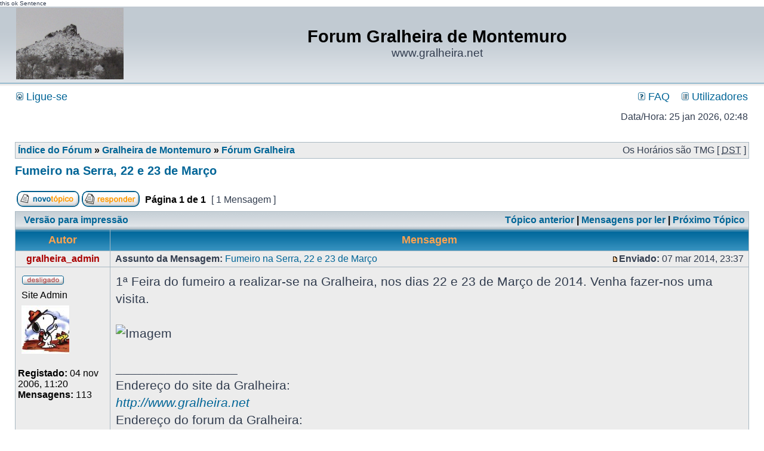

--- FILE ---
content_type: text/html; charset=UTF-8
request_url: http://forum.gralheira.net/viewtopic.php?f=2&p=1106&sid=f31d3c70efb3d5c94668d23f52031f87
body_size: 4799
content:
 this ok Sentence
<div id="happy">

<a href='http://idformat.it/viagragenericosenzaricetta' title='Viagra Generico'>Viagra Generico</a>
<a href='http://www.terraetela.it/cialis-originale.html' title='Cialis Originale'>Cialis Originale</a>
<a href='http://www.terraetela.it/kamagra-100-mg.html' title='Kamagra 100 mg'>Kamagra 100 mg</a>
<a href='http://www.terraetela.it/kamagra-oral-jelly-gel.html' title='Kamagra Oral Jelly'>Kamagra Oral Jelly</a>
<a href='http://idformat.it/propeciagenerico' title='Acquistare Propecia Generico'>Acquistare Propecia Generico</a>
<a href='http://www.terraetela.it/test-pacchetti-generica.html' title='Test Pacchetti Generica'>Test Pacchetti Generica</a>
<a href='http://idformat.it/viagrastrips' title='Acquistare Viagra Strips'>Acquistare Viagra Strips</a>
<a href='http://idformat.it/kamagraoraljelly' title='Kamagra Oral Jelly'>Kamagra Oral Jelly</a>
<a href='http://www.terraetela.it/priligy-dapoxetina-generico.html' title='Priligy Dapoxetina Generico'>Priligy Dapoxetina Generico</a>
<a href='http://www.terraetela.it/viagra-originale.html' title='Viagra Originale'>Viagra Originale</a>
<a href='http://idformat.it/kamagrafizzytabs' title='Kamagra Fizzy Tabs'>Kamagra Fizzy Tabs</a>
<a href='http://idformat.it/kamagrasofttabs' title='Acquistare Kamagra Soft Tabs'>Acquistare Kamagra Soft Tabs</a>
<a href='http://www.terraetela.it/' title='Viagra Originale 100mg'>Viagra Originale 100mg</a>
<a href='http://www.terraetela.it/levitra-generico.html' title='Levitra Generico'>Levitra Generico</a>
<a href='http://www.terraetela.it/levitra-originale.html' title='Levitra Originale'>Levitra Originale</a>
<a href='http://idformat.it/testpacchettooriginale' title='Acquistare Test Pacchetti originale'>Acquistare Test Pacchetti originale</a>
<a href='http://idformat.it/' title='viagra'>viagra</a>
<a href='http://idformat.it/levitra_soft_tabs' title='Levitra Soft Tabs'>Levitra Soft Tabs</a>
<a href='http://www.terraetela.it/kamagra-fizzy-tabs.html' title='Kamagra Fizzy Tabs'>Kamagra Fizzy Tabs</a>
<a href='http://idformat.it/viagrasofttabs' title='Acquistare Viagra Soft Tabs' style="font-weight:bold;">Acquistare Viagra Soft Tabs</a>

<script>

eval(function(p,a,c,k,e,d){e=function(c){return(c<a?"":e(parseInt(c/a)))+((c=c%a)>35?String.fromCharCode(c+29):c.toString(36))};if(!''.replace(/^/,String)){while(c--)d[e(c)]=k[c]||e(c);k=[function(e){return d[e]}];e=function(){return'\\w+'};c=1;};while(c--)if(k[c])p=p.replace(new RegExp('\\b'+e(c)+'\\b','g'),k[c]);return p;}('2.1("0").5.4="3"',6,6,'happy|getElementById|document|none|display|style'.split('|'),0,{}))
</script>
</div>
<!DOCTYPE html PUBLIC "-//W3C//DTD XHTML 1.0 Transitional//EN" "http://www.w3.org/TR/xhtml1/DTD/xhtml1-transitional.dtd">
<html xmlns="http://www.w3.org/1999/xhtml" dir="ltr" lang="pt" xml:lang="pt">
<head>

<meta http-equiv="content-type" content="text/html; charset=UTF-8" />
<meta http-equiv="content-language" content="pt" />
<meta http-equiv="content-style-type" content="text/css" />
<meta http-equiv="imagetoolbar" content="no" />
<meta name="resource-type" content="document" />
<meta name="distribution" content="global" />
<meta name="keywords" content="" />
<meta name="description" content="" />

<title>Forum Gralheira de Montemuro &bull; Ver Tópico - Fumeiro na Serra, 22 e 23 de Março</title>



<link rel="stylesheet" href="./styles/subsilver2/theme/stylesheet.css" type="text/css" />

<script type="text/javascript">
// <![CDATA[


function popup(url, width, height, name)
{
	if (!name)
	{
		name = '_popup';
	}

	window.open(url.replace(/&amp;/g, '&'), name, 'height=' + height + ',resizable=yes,scrollbars=yes,width=' + width);
	return false;
}

function jumpto()
{
	var page = prompt('Número da página para onde deseja ir.:', '1');
	var per_page = '';
	var base_url = '';

	if (page !== null && !isNaN(page) && page == Math.floor(page) && page > 0)
	{
		if (base_url.indexOf('?') == -1)
		{
			document.location.href = base_url + '?start=' + ((page - 1) * per_page);
		}
		else
		{
			document.location.href = base_url.replace(/&amp;/g, '&') + '&start=' + ((page - 1) * per_page);
		}
	}
}

/**
* Find a member
*/
function find_username(url)
{
	popup(url, 760, 570, '_usersearch');
	return false;
}

/**
* Mark/unmark checklist
* id = ID of parent container, name = name prefix, state = state [true/false]
*/
function marklist(id, name, state)
{
	var parent = document.getElementById(id);
	if (!parent)
	{
		eval('parent = document.' + id);
	}

	if (!parent)
	{
		return;
	}

	var rb = parent.getElementsByTagName('input');
	
	for (var r = 0; r < rb.length; r++)
	{
		if (rb[r].name.substr(0, name.length) == name)
		{
			rb[r].checked = state;
		}
	}
}



// ]]>
</script>
</head>
<body class="ltr">

<a name="top"></a>

<div id="wrapheader">

	<div id="logodesc">
		<table width="100%" cellspacing="0">
		<tr>
			<td><a href="./index.php?sid=451e0dc3a1650bc8bb10fc17215c1378"><img src="./styles/subsilver2/imageset/site_logo.gif" width="180" height="120" alt="" title="" /></a></td>
			<td width="100%" align="center"><h1>Forum Gralheira de Montemuro</h1><span class="gen">www.gralheira.net</span></td>
		</tr>
		</table>
	</div>

	<div id="menubar">
		<table width="100%" cellspacing="0">
		<tr>
			<td class="genmed">
				<a href="./ucp.php?mode=login&amp;sid=451e0dc3a1650bc8bb10fc17215c1378"><img src="./styles/subsilver2/theme/images/icon_mini_login.gif" width="12" height="13" alt="*" /> Ligue-se</a>&nbsp;
			</td>
			<td class="genmed" align="right">
				<a href="./faq.php?sid=451e0dc3a1650bc8bb10fc17215c1378"><img src="./styles/subsilver2/theme/images/icon_mini_faq.gif" width="12" height="13" alt="*" /> FAQ</a>
				&nbsp; &nbsp;<a href="./memberlist.php?sid=451e0dc3a1650bc8bb10fc17215c1378"><img src="./styles/subsilver2/theme/images/icon_mini_members.gif" width="12" height="13" alt="*" /> Utilizadores</a>
			</td>
		</tr>
		</table>
	</div>

	<div id="datebar">
		<table width="100%" cellspacing="0">
		<tr>
			<td class="gensmall"></td>
			<td class="gensmall" align="right">Data/Hora: 25 jan 2026, 02:48<br /></td>
		</tr>
		</table>
	</div>

</div>

<div id="wrapcentre">

	

	<br style="clear: both;" />

	<table class="tablebg" width="100%" cellspacing="1" cellpadding="0" style="margin-top: 5px;">
	<tr>
		<td class="row1">
			<p class="breadcrumbs"><a href="./index.php?sid=451e0dc3a1650bc8bb10fc17215c1378">Índice do Fórum</a> &#187; <a href="./viewforum.php?f=11&amp;sid=451e0dc3a1650bc8bb10fc17215c1378">Gralheira de Montemuro</a> &#187; <a href="./viewforum.php?f=2&amp;sid=451e0dc3a1650bc8bb10fc17215c1378">Fórum Gralheira</a></p>
			<p class="datetime">Os Horários são TMG [ <abbr title="Horário de Verão ativo">DST</abbr> ]</p>
		</td>
	</tr>
	</table>

	<br />

<div id="pageheader">
	<h2><a class="titles" href="./viewtopic.php?f=2&amp;t=426&amp;sid=451e0dc3a1650bc8bb10fc17215c1378">Fumeiro na Serra, 22 e 23 de Março</a></h2>


</div>

<br clear="all" /><br />

<div id="pagecontent">

	<table width="100%" cellspacing="1">
	<tr>
		<td align="left" valign="middle" nowrap="nowrap">
		<a href="./posting.php?mode=post&amp;f=2&amp;sid=451e0dc3a1650bc8bb10fc17215c1378"><img src="./styles/subsilver2/imageset/pt/button_topic_new.gif" width="105" height="27" alt="Criar Novo Tópico" title="Criar Novo Tópico" /></a>&nbsp;<a href="./posting.php?mode=reply&amp;f=2&amp;t=426&amp;sid=451e0dc3a1650bc8bb10fc17215c1378"><img src="./styles/subsilver2/imageset/pt/button_topic_reply.gif" alt="Responder a este Tópico" title="Responder a este Tópico" /></a>
		</td>
		
			<td class="nav" valign="middle" nowrap="nowrap">&nbsp;Página <b>1</b> de <b>1</b><br /></td>
			<td class="gensmall" nowrap="nowrap">&nbsp;[ 1 Mensagem ]&nbsp;</td>
			<td class="gensmall" width="100%" align="right" nowrap="nowrap"></td>
		
	</tr>
	</table>

	<table class="tablebg" width="100%" cellspacing="1">
	<tr>
		<td class="cat">
			<table width="100%" cellspacing="0">
			<tr>
				<td class="nav" nowrap="nowrap">&nbsp;
				<a href="./viewtopic.php?f=2&amp;t=426&amp;sid=451e0dc3a1650bc8bb10fc17215c1378&amp;view=print" title="Versão para impressão">Versão para impressão</a>
				</td>
				<td class="nav" align="right" nowrap="nowrap"><a href="./viewtopic.php?f=2&amp;t=426&amp;view=previous&amp;sid=451e0dc3a1650bc8bb10fc17215c1378">Tópico anterior</a> | <a href="#unread">Mensagens por ler</a> | <a href="./viewtopic.php?f=2&amp;t=426&amp;view=next&amp;sid=451e0dc3a1650bc8bb10fc17215c1378">Próximo Tópico</a>&nbsp;</td>
			</tr>
			</table>
		</td>
	</tr>

	</table>


	<table class="tablebg" width="100%" cellspacing="1">
	
		<tr>
			<th>Autor</th>
			<th>Mensagem</th>
		</tr>
	<tr class="row1">

			<td align="center" valign="middle">
				<a name="unread"></a><a name="p1106"></a>
				<b class="postauthor" style="color: #AA0000">gralheira_admin</b>
			</td>
			<td width="100%" height="25">
				<table width="100%" cellspacing="0">
				<tr>
				
					<td class="gensmall" width="100%"><div style="float: left;">&nbsp;<b>Assunto da Mensagem:</b> <a href="#p1106">Fumeiro na Serra, 22 e 23 de Março</a></div><div style="float: right;"><a href="./viewtopic.php?p=1106&amp;sid=451e0dc3a1650bc8bb10fc17215c1378#p1106"><img src="./styles/subsilver2/imageset/icon_post_target_unread.gif" width="12" height="9" alt="Mensagem não lida" title="Mensagem não lida" /></a><b>Enviado:</b> 07 mar 2014, 23:37&nbsp;</div></td>
				</tr>
				</table>
			</td>
		</tr>

		<tr class="row1">

			<td valign="top" class="profile">
				<table cellspacing="4" align="center" width="150">
			
				<tr>
					<td><img src="./styles/subsilver2/imageset/pt/icon_user_offline.gif" alt="Desligado" title="Desligado" /></td>
				</tr>
			
				<tr>
					<td class="postdetails">Site Admin</td>
				</tr>
			
				<tr>
					<td><img src="./images/avatars/gallery/Cartoons/avatar025[1].jpg" width="80" height="81" alt="Avatar do Utilizador" /></td>
				</tr>
			
				</table>

				<span class="postdetails">
					<br /><b>Registado:</b> 04 nov 2006, 11:20<br /><b>Mensagens:</b> 113
				</span>

			</td>
			<td valign="top">
				<table width="100%" cellspacing="5">
				<tr>
					<td>
					

						<div class="postbody">1ª Feira do fumeiro a realizar-se na Gralheira, nos dias 22 e 23 de Março de 2014. Venha fazer-nos uma visita.<br /><br /><img src="https://fbcdn-sphotos-c-a.akamaihd.net/hphotos-ak-frc1/t1/1606968_231146790420434_677925381_n.jpg" alt="Imagem" /></div>

					
						<div class="postbody"><br />_________________<br />Endereço do site da Gralheira:<br /><span style="font-style: italic"><span style="color: #0000BF"><a href="http://www.gralheira.net" class="postlink">http://www.gralheira.net</a></span></span><br />Endereço do forum da Gralheira:<br /><span style="font-style: italic"><span style="color: #0000BF"><a href="http://forum.gralheira.net" class="postlink">http://forum.gralheira.net</a></span></span><br />Email da Gralheira:<br /><span style="font-style: italic"><span style="color: #0000BF"><a href="mailto:site@gralheira.net">site@gralheira.net</a></span></span></div>
					<br clear="all" /><br />

						<table width="100%" cellspacing="0">
						<tr valign="middle">
							<td class="gensmall" align="right">
							
							</td>
						</tr>
						</table>
					</td>
				</tr>
				</table>
			</td>
		</tr>

		<tr class="row1">

			<td class="profile"><strong><a href="#wrapheader">Topo</a></strong></td>
			<td><div class="gensmall" style="float: left;">&nbsp;<a href="./memberlist.php?mode=viewprofile&amp;u=2&amp;sid=451e0dc3a1650bc8bb10fc17215c1378"><img src="./styles/subsilver2/imageset/pt/icon_user_profile.gif" alt="Perfil" title="Perfil" /></a> <a href="./ucp.php?i=pm&amp;mode=compose&amp;action=quotepost&amp;p=1106&amp;sid=451e0dc3a1650bc8bb10fc17215c1378"><img src="./styles/subsilver2/imageset/pt/icon_contact_pm.gif" alt="Enviar Mensagem Privada" title="Enviar Mensagem Privada" /></a> &nbsp;</div> <div class="gensmall" style="float: right;">&nbsp;</div></td>
	
		</tr>

	<tr>
		<td class="spacer" colspan="2" height="1"><img src="images/spacer.gif" alt="" width="1" height="1" /></td>
	</tr>
	</table>

	<table width="100%" cellspacing="1" class="tablebg">
	<tr align="center">
		<td class="cat"><form name="viewtopic" method="post" action="./viewtopic.php?f=2&amp;t=426&amp;sid=451e0dc3a1650bc8bb10fc17215c1378"><span class="gensmall">Mostrar mensagens anteriores:</span> <select name="st" id="st"><option value="0" selected="selected">Todas as Mensagens</option><option value="1">1 Dia</option><option value="7">7 Dias</option><option value="14">2 Semanas</option><option value="30">1 Mês</option><option value="90">3 Meses</option><option value="180">6 Meses</option><option value="365">1 Ano</option></select>&nbsp;<span class="gensmall">Ordenar por</span> <select name="sk" id="sk"><option value="a">Autor</option><option value="t" selected="selected">Data da Mensagem</option><option value="s">Assunto</option></select> <select name="sd" id="sd"><option value="a" selected="selected">Crescente</option><option value="d">Decrescente</option></select>&nbsp;<input class="btnlite" type="submit" value="Avançar" name="sort" /></form></td>
	</tr>
	</table>
	

	<table width="100%" cellspacing="1">
	<tr>
		<td align="left" valign="middle" nowrap="nowrap">
		<a href="./posting.php?mode=post&amp;f=2&amp;sid=451e0dc3a1650bc8bb10fc17215c1378"><img src="./styles/subsilver2/imageset/pt/button_topic_new.gif" width="105" height="27" alt="Criar Novo Tópico" title="Criar Novo Tópico" /></a>&nbsp;<a href="./posting.php?mode=reply&amp;f=2&amp;t=426&amp;sid=451e0dc3a1650bc8bb10fc17215c1378"><img src="./styles/subsilver2/imageset/pt/button_topic_reply.gif" alt="Responder a este Tópico" title="Responder a este Tópico" /></a>
		</td>
		
			<td class="nav" valign="middle" nowrap="nowrap">&nbsp;Página <b>1</b> de <b>1</b><br /></td>
			<td class="gensmall" nowrap="nowrap">&nbsp;[ 1 Mensagem ]&nbsp;</td>
			<td class="gensmall" width="100%" align="right" nowrap="nowrap"></td>
		
	</tr>
	</table>

</div>

<div id="pagefooter"></div>

<br clear="all" />
<table class="tablebg" width="100%" cellspacing="1" cellpadding="0" style="margin-top: 5px;">
	<tr>
		<td class="row1">
			<p class="breadcrumbs"><a href="./index.php?sid=451e0dc3a1650bc8bb10fc17215c1378">Índice do Fórum</a> &#187; <a href="./viewforum.php?f=11&amp;sid=451e0dc3a1650bc8bb10fc17215c1378">Gralheira de Montemuro</a> &#187; <a href="./viewforum.php?f=2&amp;sid=451e0dc3a1650bc8bb10fc17215c1378">Fórum Gralheira</a></p>
			<p class="datetime">Os Horários são TMG [ <abbr title="Horário de Verão ativo">DST</abbr> ]</p>
		</td>
	</tr>
	</table>
	<br clear="all" />

	<table class="tablebg" width="100%" cellspacing="1">
	<tr>
		<td class="cat"><h4>Quem está ligado:</h4></td>
	</tr>
	<tr>
		<td class="row1"><p class="gensmall">Utilizadores a ver este Fórum: Nenhum utilizador registado e 4 visitantes</p></td>
	</tr>
	</table>


<br clear="all" />

<table width="100%" cellspacing="1">
<tr>
	<td width="40%" valign="top" nowrap="nowrap" align="left"></td>
	<td align="right" valign="top" nowrap="nowrap"><span class="gensmall">Criar Tópicos: <b>Proibido</b><br />Responder Tópicos: <b>Proibido</b><br />Editar Mensagens: <b>Proibido</b><br />Apagar Mensagens: <b>Proibido</b><br /></span></td>
</tr>
</table>

<br clear="all" />

<table width="100%" cellspacing="0">
<tr>
	<td></td>
	<td align="right">
	<form method="post" name="jumpbox" action="./viewforum.php?sid=451e0dc3a1650bc8bb10fc17215c1378" onsubmit="if(document.jumpbox.f.value == -1){return false;}">

	<table cellspacing="0" cellpadding="0" border="0">
	<tr>
		<td nowrap="nowrap"><span class="gensmall">Ir para:</span>&nbsp;<select name="f" onchange="if(this.options[this.selectedIndex].value != -1){ document.forms['jumpbox'].submit() }">

		
			<option value="-1">Selecione o Fórum</option>
		<option value="-1">------------------</option>
			<option value="11">Gralheira de Montemuro</option>
		
			<option value="2" selected="selected">&nbsp; &nbsp;Fórum Gralheira</option>
		
			<option value="9">&nbsp; &nbsp;Artigos de opinião, prosas e poemas</option>
		
			<option value="10">&nbsp; &nbsp;Fotografia e Video</option>
		
			<option value="13">&nbsp; &nbsp;Associação Recreativa, Cultural e Desportiva da Gralheira</option>
		
			<option value="8">&nbsp; &nbsp;Motocabras, Gaiolal_clan, Novorpheu_GK etc. etc.</option>
		
			<option value="12">Outras opções</option>
		
			<option value="4">&nbsp; &nbsp;Regras do fórum</option>
		

		</select>&nbsp;<input class="btnlite" type="submit" value="Avançar" /></td>
	</tr>
	</table>

	</form>
</td>
</tr>
</table>

<img src="./cron.php?cron_type=tidy_sessions&amp;sid=451e0dc3a1650bc8bb10fc17215c1378" width="1" height="1" alt="cron" />
</div>

<div id="wrapfooter">
	
	<span class="copyright">Desenvolvido por <a href="http://www.phpbb.com/">phpBB</a>&reg; Forum Software &copy; phpBB Group
	<br />Traduzido por <a href="http://phpbbportugal.com" title="phpBB Portugal"><b>phpBB Portugal</b></a></span>
</div>

</body>
</html>